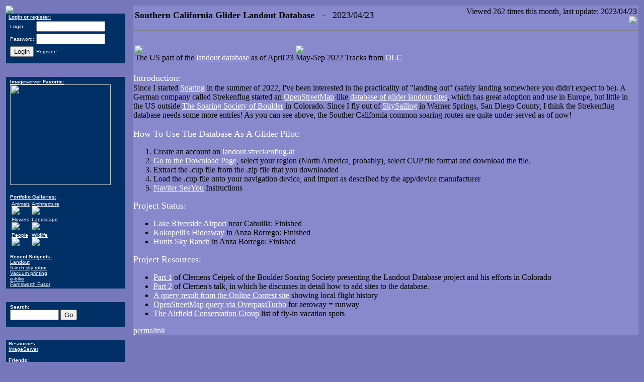

--- FILE ---
content_type: text/html; charset=UTF-8
request_url: http://erikburrows.com/index.php?node=Southern+California+Glider+Landout+Database
body_size: 35007
content:
<html>
<head>
  <link REL="shortcut icon" HREF="/favicon.ico" TYPE="image/x-icon">
  <link rel="alternate" type="application/rss+xml" title="ErikBurrows.com RSS" href="/rss.php">

  <title>Southern California Glider Landout Database - Erik Burrows.com</title>

  <META NAME="resource-type" CONTENT="document">
  <META NAME="generator" CONTENT="Written by hand in Emacs">
  <META NAME="author" CONTENT="Erik G. Burrows">
  <META NAME="title" content="Southern California Glider Landout Database - Erik Burrows.com" />

    <link rel="image_src" href="http://imageserver.erikburrows.com/images/400x/5132.JPEG" />
  
  <SCRIPT LANGUAGE="JavaScript">
  <!-- Begin
  function blank_window(new_file) {
    var URL = new_file;
      window.open(URL, '_blank', 'height=350,width=700,scrollbars,resizable');
  }
  // End -->
  </script>

  <script src='https://www.google.com/recaptcha/api.js'></script>

</head>

<body bgcolor=#7777BB LINK="#ffffff" ALINK="#ffffff" VLINK="#ffffff">
<table width="100%" border=0><tr>
<td width=250 valign=top>

<a href="/"><img border=0 src=/images/logo.gif></a><br>

<TABLE border=0 cellpadding=0 cellspacing=0 WIDTH="247">

<TR><TD background="/images/OTDLeft.gif">
<IMG SRC="/images/spacer.gif" WIDTH="1" HEIGHT="1" BORDER="0"></a>
</TD>

<TD bgcolor="#003066"><IMG SRC="/images/spacer.gif" WIDTH="5" HEIGHT="1" BORDER="0">
</TD>

<TD bgcolor="#003066">

<font face="Verdana, Arial, Helvetica" size="1" color=ffffff>
<IMG SRC="/images/spacer.gif" WIDTH="226" HEIGHT="1" BORDER="0"><BR>


<b><u>Login or register:</u></b>
<form method=post action=login.php>
<table>
<tr><td><font face='Verdana, Arial, Helvetica' size='1' color=ffffff>Login:</td><td><input type=text size=15 name=form_login></td></tr>
<tr><td><font face='Verdana, Arial, Helvetica' size='1' color=ffffff>Password:</td><td><input type=password size=15 name=form_password></td></tr>
<tr><td><input type=submit value='Login'></td><td><font face='Verdana, Arial, Helvetica' size='1' color=ffffff><a href=/register_form.php>Register!</a></td></tr>
</table>
</form>
  


    
</TD>

<TD background="/images/OTDRight.gif">
<IMG SRC="/images/spacer.gif" WIDTH="8" HEIGHT="1" BORDER="0"></TD>
</TR>

<TR>
  <TD colspan=5><IMG SRC="/images/OTDbottom.gif" WIDTH="247" HEIGHT="9" BORDER="0"></TD>
</TR>
</TABLE>


<br>


<TABLE border=0 cellpadding=0 cellspacing=0 WIDTH="247">
<TR><TD background="/images/OTDLeft.gif">
<IMG SRC="/images/spacer.gif" WIDTH="1" HEIGHT="1" BORDER="0"></a>
</TD>
<TD bgcolor="#003066"><IMG SRC="/images/spacer.gif" WIDTH="5" HEIGHT="1" BORDER="0">
</TD>
<TD bgcolor="#003066">
<font face="Verdana, Arial, Helvetica" size="1" color=ffffff>
<IMG SRC="/images/spacer.gif" WIDTH="226" HEIGHT="1" BORDER="0"><BR>
<table><tr><td>

<font face="Verdana, Arial, Helvetica" size="1" color=ffffff>
<a href="http://imageserver.erikburrows.com">
<b>Imageserver Favorite:</b></a></font><br>
<a href="http://imageserver.erikburrows.com/"><img width="200" border="0" src="http://imageserver.erikburrows.com/images/200x/4906.JPEG" /></a>
</a>
<br>

<br>

<font face="Verdana, Arial, Helvetica" size="1" color=ffffff>
<a href="http://imageserver.erikburrows.com">
<b>Portfolio Galleries:</b>
</a>
<br>
<table><tr><td valign=top><font face="Verdana, Arial, Helvetica" size="1" color=#ffffff><a href="http://imageserver.erikburrows.com/search.php?key=gallery&value=Animals">Animals<br><img border=0 src='http://imageserver.erikburrows.com/images/100x/4250.JPEG'></a></font></td>
<td valign=top><font face="Verdana, Arial, Helvetica" size="1" color=#ffffff><a href="http://imageserver.erikburrows.com/search.php?key=gallery&value=Architecture">Architecture<br><img border=0 src='http://imageserver.erikburrows.com/images/100x/1684.JPEG'></a></font></td>
</tr><tr>
<td valign=top><font face="Verdana, Arial, Helvetica" size="1" color=#ffffff><a href="http://imageserver.erikburrows.com/search.php?key=gallery&value=Flowers">Flowers<br><img border=0 src='http://imageserver.erikburrows.com/images/100x/2610.JPEG'></a></font></td>
<td valign=top><font face="Verdana, Arial, Helvetica" size="1" color=#ffffff><a href="http://imageserver.erikburrows.com/search.php?key=gallery&value=Landscape">Landscape<br><img border=0 src='http://imageserver.erikburrows.com/images/100x/1979.JPEG'></a></font></td>
</tr><tr>
<td valign=top><font face="Verdana, Arial, Helvetica" size="1" color=#ffffff><a href="http://imageserver.erikburrows.com/search.php?key=gallery&value=People">People<br><img border=0 src='http://imageserver.erikburrows.com/images/100x/2756.JPEG'></a></font></td>
<td valign=top><font face="Verdana, Arial, Helvetica" size="1" color=#ffffff><a href="http://imageserver.erikburrows.com/search.php?key=gallery&value=Wildlife">Wildlife<br><img border=0 src='http://imageserver.erikburrows.com/images/100x/4607.JPEG'></a></font></td>
</tr><tr>
</tr></table>

<br>

<font face="Verdana, Arial, Helvetica" size="1" color=ffffff>
<a href="http://imageserver.erikburrows.com">
<b>Recent Subjects:</b>
</a>
<br>

<a href="http://imageserver.erikburrows.com/search.php?basic_text=Landout">Landout</a><br><a href="http://imageserver.erikburrows.com/search.php?basic_text=5-inch+sky+robot">5-inch sky robot</a><br><a href="http://imageserver.erikburrows.com/search.php?basic_text=Vacuum+printing">Vacuum printing</a><br><a href="http://imageserver.erikburrows.com/search.php?basic_text=e-bike">e-bike</a><br><a href="http://imageserver.erikburrows.com/search.php?basic_text=Farnsworth+Fusor">Farnsworth Fusor</a><br>

</font>
</td></tr></table>
</form>
</TD>
<TD background="/images/OTDRight.gif">
<IMG SRC="/images/spacer.gif" WIDTH="8" HEIGHT="1" BORDER="0"></TD>
</TR>
<TR>
  <TD colspan=5><IMG SRC="/images/OTDbottom.gif" WIDTH="247" HEIGHT="9" BORDER="0"></TD>
</TR>
</TABLE>
<br>



<TABLE border=0 cellpadding=0 cellspacing=0 WIDTH="247">
<TR><TD background="/images/OTDLeft.gif">
<IMG SRC="/images/spacer.gif" WIDTH="1" HEIGHT="1" BORDER="0"></a>
</TD>
<TD bgcolor="#003066"><IMG SRC="/images/spacer.gif" WIDTH="5" HEIGHT="1" BORDER="0">
</TD>
<TD bgcolor="#003066">
<font face="Verdana, Arial, Helvetica" size="1" color=ffffff>
<IMG SRC="/images/spacer.gif" WIDTH="226" HEIGHT="1" BORDER="0"><BR>

<table><tr><td>
<font face="Verdana, Arial, Helvetica" size="1" color=ffffff>
<form method=post action=search.php>
<b>Search:</b><br>
<input type=text size=10 name=searchstring>
<input type=submit value="Go">
</td></tr></table>
</form>

</TD>
<TD background="/images/OTDRight.gif">
<IMG SRC="/images/spacer.gif" WIDTH="8" HEIGHT="1" BORDER="0"></TD>
</TR>
<TR>
  <TD colspan=5><IMG SRC="/images/OTDbottom.gif" WIDTH="247" HEIGHT="9" BORDER="0"></TD>
</TR>
</TABLE>


<br>


<TABLE border=0 cellpadding=0 cellspacing=0 WIDTH="247">

<TR><TD background="/images/OTDLeft.gif">
<IMG SRC="/images/spacer.gif" WIDTH="1" HEIGHT="1" BORDER="0"></a>
</TD>

<TD bgcolor="#003066"><IMG SRC="/images/spacer.gif" WIDTH="5" HEIGHT="1" BORDER="0">
</TD>

<TD bgcolor="#003066">

<font face="Verdana, Arial, Helvetica" size="1" color=ffffff>
<IMG SRC="/images/spacer.gif" WIDTH="226" HEIGHT="1" BORDER="0"><BR>

<b><u>Resources:</u></b><br>

<a target=_top href="http://imageserver.erikburrows.com">
ImageServer
</a><br>

<br>

<b><u>Friends:</u></b><br>

<a target=_top href="http://www.jonsullivan.com">
Jon Sullivan
</a><br>

<a target=_top href="http://www.nf6x.net/">
Mark Blair
</a><br>

</TD>

<TD background="/images/OTDRight.gif">
<IMG SRC="/images/spacer.gif" WIDTH="8" HEIGHT="1" BORDER="0"></TD>
</TR>

<TR>
  <TD colspan=5><IMG SRC="/images/OTDbottom.gif" WIDTH="247" HEIGHT="9" BORDER="0"></TD>
</TR>
</TABLE>


<br>

<TABLE border=0 cellpadding=0 cellspacing=0 WIDTH="247">

<TR><TD background="/images/OTDLeft.gif">
<IMG SRC="/images/spacer.gif" WIDTH="1" HEIGHT="1" BORDER="0"></a>
</TD>

<TD bgcolor="#003066"><IMG SRC="/images/spacer.gif" WIDTH="5" HEIGHT="1" BORDER="0">
</TD>

<TD bgcolor="#003066">

<font face="Verdana, Arial, Helvetica" size="1" color=ffffff>
<IMG SRC="/images/spacer.gif" WIDTH="226" HEIGHT="1" BORDER="0"><BR>

<b><u>New Articles:</u></b><br><br>
 <a href=index.php?node=Southern+California+Glider+Landout+Database>Southern California Glider Landout Database</a><br><a href=index.php?node=Soaring>Soaring</a><br><a href=index.php?node=5-Inch+Sky+Robot>5-Inch Sky Robot</a><br><a href=index.php?node=FDM+in+Vacuum>FDM in Vacuum</a><br><a href=index.php?node=Gin>Gin</a><br><a href=index.php?node=Books>Books</a><br><a href=index.php?node=Hacktastic+e-bike>Hacktastic e-bike</a><br><a href=index.php?node=Farnsworth+Fusor>Farnsworth Fusor</a><br><a href=index.php?node=Land+Anchor>Land Anchor</a><br><a href=index.php?node=Turchickentato>Turchickentato</a><br><a href=index.php?node=Bowmaking>Bowmaking</a><br><a href=index.php?node=Custom+Discovery+Roof+Rack>Custom Discovery Roof Rack</a><br><a href=index.php?node=August%2C+2012+-+Sierra+Backpacking>August, 2012 - Sierra Backpacking</a><br><a href=index.php?node=July+22nd%2C+2012+-+Hiking+in+Santa+Barbara>July 22nd, 2012 - Hiking in Santa Barbara</a><br><a href=index.php?node=July+15th%2C+2012+-+Valley+of+Fire>July 15th, 2012 - Valley of Fire</a><br><a href=index.php?node=May+5th%2C+2012+-+Afton+Canyon>May 5th, 2012 - Afton Canyon</a><br><a href=index.php?node=April+28th%2C+2012+-+Devils+Playground>April 28th, 2012 - Devils Playground</a><br><a href=index.php?node=Alpine+Tripod>Alpine Tripod</a><br><a href=index.php?node=Convict+Creek+Trail>Convict Creek Trail</a><br><a href=index.php?node=January+2012+-+Mustangs>January 2012 - Mustangs</a><br><a href=index.php?node=January+3rd%2C+2012+-+Heart+Lake>January 3rd, 2012 - Heart Lake</a><br><a href=index.php?node=August+7th%2C+2011+-+Kelso+Dunes>August 7th, 2011 - Kelso Dunes</a><br><a href=index.php?node=August+5th%2C+2011+-+Lundy+Canyon+Hike>August 5th, 2011 - Lundy Canyon Hike</a><br><a href=index.php?node=August+2011%2C+Mammoth+Archery>August 2011, Mammoth Archery</a><br><a href=index.php?node=Birds+in+the+garden>Birds in the garden</a><br><a href=index.php?node=June+4th%2C+2011+-+San+Gorgonio>June 4th, 2011 - San Gorgonio</a><br><a href=index.php?node=May+29th%2C+2011+-+Sequoia+National+Forest>May 29th, 2011 - Sequoia National Forest</a><br><a href=index.php?node=April+23rd%2C+2011+-+Living+Desert>April 23rd, 2011 - Living Desert</a><br><a href=index.php?node=April+2nd%2C+2011+-+Death+Valley>April 2nd, 2011 - Death Valley</a><br><a href=index.php?node=March+8th%2C+2011+-+Mountain+Palm+Springs>March 8th, 2011 - Mountain Palm Springs</a><br><a href=index.php?node=February+13th%2C+2011+-+Iron+Smelt>February 13th, 2011 - Iron Smelt</a><br><a href=index.php?node=Blacksmithing>Blacksmithing</a><br><a href=index.php?node=November+13th%2C+2010+-+Mojave>November 13th, 2010 - Mojave</a><br><a href=index.php?node=October%2C+2010+-+Mammoth>October, 2010 - Mammoth</a><br><a href=index.php?node=Android>Android</a><br><a href=index.php?node=September%2C+2010+-+Mammoth>September, 2010 - Mammoth</a><br><a href=index.php?node=September%2C+2010+-+Duck+Lake+Trail+Backpacking>September, 2010 - Duck Lake Trail Backpacking</a><br><a href=index.php?node=Red>Red</a><br><a href=index.php?node=Iron+bloom+forging>Iron bloom forging</a><br><a href=index.php?node=August+28th%2C+2010+-+Mt.+San+Jacinto>August 28th, 2010 - Mt. San Jacinto</a><br><a href=index.php?node=OSM+Import%3A+US+Designated+Wilderness>OSM Import: US Designated Wilderness</a><br><a href=index.php?node=July+25th%2C+2010+-+Mojave+Mustangs>July 25th, 2010 - Mojave Mustangs</a><br><a href=index.php?node=July+17th%2C+2010+-+Mojave+Exploration>July 17th, 2010 - Mojave Exploration</a><br><a href=index.php?node=Bloomery+furnace+iron+smelting>Bloomery furnace iron smelting</a><br><a href=index.php?node=Open+Street+Map%3A+Mojave+Project>Open Street Map: Mojave Project</a><br><a href=index.php?node=June+13th%2C+2010+-+Mojave>June 13th, 2010 - Mojave</a><br><a href=index.php?node=June+6th%2C+2010+-+El+Cajon+Trails>June 6th, 2010 - El Cajon Trails</a><br><a href=index.php?node=Wolf+Mountain+Sanctuary>Wolf Mountain Sanctuary</a><br><a href=index.php?node=Carrizo+Gorge>Carrizo Gorge</a><br><a href=index.php?node=March+28th%2C+2010+-+Salton+Sea>March 28th, 2010 - Salton Sea</a><br><a href=index.php?node=March+21st%2C+2010+-+South+Main+Divide>March 21st, 2010 - South Main Divide</a><br><a href=index.php?node=March+13th%2C+2010+-+Anza+Borrego+Wildflowers>March 13th, 2010 - Anza Borrego Wildflowers</a><br><a href=index.php?node=March+7th%2C+2010+-+CSULB+Japanese+Garden>March 7th, 2010 - CSULB Japanese Garden</a><br><a href=index.php?node=February+2010+-+Mammoth>February 2010 - Mammoth</a><br><a href=index.php?node=GeoRSS>GeoRSS</a><br><a href=index.php?node=AISlib>AISlib</a><br><a href=index.php?node=OpenStreetMap>OpenStreetMap</a><br><a href=index.php?node=Dakota+and+Asha+Celebrate+Christmas%2C+2009>Dakota and Asha Celebrate Christmas, 2009</a><br><a href=index.php?node=November+21st%2C+2009+-+Mojave+Road>November 21st, 2009 - Mojave Road</a><br><a href=index.php?node=November+14th%2C+2009+-+Anza+Borrego>November 14th, 2009 - Anza Borrego</a><br><a href=index.php?node=Exploring+The+East+Mojave%3A+The+Afton+Canyon+Area>Exploring The East Mojave: The Afton Canyon Area</a><br><a href=index.php?node=Broken+flex+plate>Broken flex plate</a><br><a href=index.php?node=Remote+Image+Serving>Remote Image Serving</a><br><a href=index.php?node=Astro%2Fnight+photography+in+Inyo+National+Forest>Astro/night photography in Inyo National Forest</a><br><a href=index.php?node=Wild+Mustang+Sightings>Wild Mustang Sightings</a><br><a href=index.php?node=RSS>RSS</a><br><a href=index.php?node=September+26th%2C+2009+-+Night+Photography+In+Frazier+Park>September 26th, 2009 - Night Photography In Frazier Park</a><br><a href=index.php?node=Whiskey>Whiskey</a><br><a href=index.php?node=Brandy>Brandy</a><br><a href=index.php?node=August+15th%2C+2009+-+Catalina+dive+trip>August 15th, 2009 - Catalina dive trip</a><br><a href=index.php?node=Astrophotography>Astrophotography</a><br><a href=index.php?node=Sensornet>Sensornet</a><br><a href=index.php?node=January+24th%2C+2009+-+Mojave+Exploration>January 24th, 2009 - Mojave Exploration</a><br><a href=index.php?node=July+2008+Mammoth+Vacation>July 2008 Mammoth Vacation</a><br><a href=index.php?node=AIS>AIS</a><br><a href=index.php?node=President+Barack+Obama%21>President Barack Obama!</a><br><a href=index.php?node=Rachel+Maddow>Rachel Maddow</a><br><a href=index.php?node=Big+Geek>Big Geek</a><br><a href=index.php?node=Barack+Obama>Barack Obama</a><br><a href=index.php?node=April+12th%2C+2008+-+Wildflowers+and+Landmarks>April 12th, 2008 - Wildflowers and Landmarks</a><br><a href=index.php?node=My+Grandfather%27s+Alfa+Romeo+Spider>My Grandfather's Alfa Romeo Spider</a><br><a href=index.php?node=March+8th%2C+2008+-+Carrizo+Plain>March 8th, 2008 - Carrizo Plain</a><br><a href=index.php?node=Bridge+To+Nowhere>Bridge To Nowhere</a><br><a href=index.php?node=High+Availability>High Availability</a><br><a href=index.php?node=October+20th%2C+2007+-+Big+Bear+Camping>October 20th, 2007 - Big Bear Camping</a><br><a href=index.php?node=October+22nd%2C+2007+-+Fire>October 22nd, 2007 - Fire</a><br><a href=index.php?node=Scottish+Highlands%2C+Aug+7th%2C+2006>Scottish Highlands, Aug 7th, 2006</a><br><a href=index.php?node=Scottish+Highlands%2C+Aug+6th%2C+2006>Scottish Highlands, Aug 6th, 2006</a><br><a href=index.php?node=August+5th%2C+2007+-+Duck+Lake+Trail>August 5th, 2007 - Duck Lake Trail</a><br><a href=index.php?node=May+26th%2C+2007+-+Kelso+Dunes>May 26th, 2007 - Kelso Dunes</a><br><a href=index.php?node=Culloden+Battlefield%2C+Aug+5th%2C+2006>Culloden Battlefield, Aug 5th, 2006</a><br><a href=index.php?node=May+20th%2C+2006+-+Irwindale+Renaissance+Faire>May 20th, 2006 - Irwindale Renaissance Faire</a><br><a href=index.php?node=Edinburgh%2C+Aug+4th%2C+2006>Edinburgh, Aug 4th, 2006</a><br><a href=index.php?node=The+Clifs+of+Moher%2C+Aug+3rd%2C+2006>The Clifs of Moher, Aug 3rd, 2006</a><br><a href=index.php?node=The+Burren%2C+Aug+2nd%2C+2006>The Burren, Aug 2nd, 2006</a><br><a href=index.php?node=Bunratty+Castle%2C+Aug+1st%2C+2006>Bunratty Castle, Aug 1st, 2006</a><br><a href=index.php?node=May+5th%2C+2007+-+Mojave>May 5th, 2007 - Mojave</a><br><a href=index.php?node=Truck+Audio%2FData+Network>Truck Audio/Data Network</a><br><a href=index.php?node=2007+-+Master+Bath+Remodel>2007 - Master Bath Remodel</a><br><a href=index.php?node=Centrum%3A+Exit>Centrum: Exit</a><br><a href=index.php?node=The+Ring+of+Kerry%2C+Jul+31st%2C+2006>The Ring of Kerry, Jul 31st, 2006</a><br><a href=index.php?node=Nikon+D200>Nikon D200</a><br><a href=index.php?node=Victory+in+2006%21>Victory in 2006!</a><br><a href=index.php?node=Blarney+and+Killarney%2C+Jul+30th%2C+2006>Blarney and Killarney, Jul 30th, 2006</a><br><a href=index.php?node=Dublin+and+Cork%2C+Jul+29th%2C+2006>Dublin and Cork, Jul 29th, 2006</a><br><a href=index.php?node=Dublin%2C+Jul+27th+%26+28th%2C+2006>Dublin, Jul 27th & 28th, 2006</a><br><a href=index.php?node=Married%21>Married!</a><br><a href=index.php?node=What+Can+I+Do%3F>What Can I Do?</a><br><a href=index.php?node=April+30th%2C+2006+-+Anza+Borrego>April 30th, 2006 - Anza Borrego</a><br><a href=index.php?node=New+desktop%3A+Intel+805+D>New desktop: Intel 805 D</a><br><a href=index.php?node=Macro+Photography>Macro Photography</a><br><a href=index.php?node=Jan+7th+and+14th%2C+2006+-+Hiking>Jan 7th and 14th, 2006 - Hiking</a><br><a href=index.php?node=Whiting+Ranch+Hiking>Whiting Ranch Hiking</a><br><a href=index.php?node=Engaged%21>Engaged!</a><br><a href=index.php?node=Digital+Photography+with+Linux>Digital Photography with Linux</a><br><a href=index.php?node=September+5th%2C+2005+-+Living+Desert>September 5th, 2005 - Living Desert</a><br><a href=index.php?node=August+19th%2C+2005+-+Mammoth>August 19th, 2005 - Mammoth</a><br><a href=index.php?node=Hiking+and+Photography>Hiking and Photography</a><br><a href=index.php?node=July+30th%2C+2005+-+Tucker+Wildlife+Sanctuary>July 30th, 2005 - Tucker Wildlife Sanctuary</a><br><a href=index.php?node=Nikon+D70>Nikon D70</a><br><a href=index.php?node=Death%2C+Fright+and+Photography>Death, Fright and Photography</a><br><a href=index.php?node=Mmmmmm+Eggs>Mmmmmm Eggs</a><br><a href=index.php?node=MythTV>MythTV</a><br><a href=index.php?node=Inova+T4>Inova T4</a><br><a href=index.php?node=May+14th%2C+2005+-+Red+Rock>May 14th, 2005 - Red Rock</a><br><a href=index.php?node=April+2nd%2C+2005+-+Death+Valley>April 2nd, 2005 - Death Valley</a><br><a href=index.php?node=Count+Every+Vote+Act+of+2005>Count Every Vote Act of 2005</a><br><a href=index.php?node=Image+Archiving>Image Archiving</a><br><a href=index.php?node=Linear+Logic+ScanGuage>Linear Logic ScanGuage</a><br><a href=index.php?node=Gentoo+Linux>Gentoo Linux</a><br><a href=index.php?node=November+6%2C+2004+-+Mojave>November 6, 2004 - Mojave</a><br><a href=index.php?node=Super+Tuesday%2C+2004>Super Tuesday, 2004</a><br><a href=index.php?node=John+Kerry>John Kerry</a><br><a href=index.php?node=Kayaking>Kayaking</a><br><a href=index.php?node=Irish+Stew>Irish Stew</a><br><a href=index.php?node=ImageServer>ImageServer</a><br><a href=index.php?node=Ireland%2C+2004>Ireland, 2004</a><br><a href=index.php?node=Canon+A80+Camera>Canon A80 Camera</a><br><a href=index.php?node=Jul+25%2C+2004+-+Death+Valley>Jul 25, 2004 - Death Valley</a><br><a href=index.php?node=Chronic+Hiccups>Chronic Hiccups</a><br><a href=index.php?node=May+4th%2C+2004>May 4th, 2004</a><br><a href=index.php?node=Landscaping+-+My+Front+Slope>Landscaping - My Front Slope</a><br><a href=index.php?node=Stump+Pullin%27+Yeeee+Haw%21>Stump Pullin' Yeeee Haw!</a><br><a href=index.php?node=Feb+22nd%2C+2004>Feb 22nd, 2004</a><br><a href=index.php?node=Feb+16th%2C+2004>Feb 16th, 2004</a><br><a href=index.php?node=PostgreSQL+Logfile+Analysis>PostgreSQL Logfile Analysis</a><br><a href=index.php?node=Spam>Spam</a><br><a href=index.php?node=Mountains%3F+Desert%3F+Jan+30th%2C+2004>Mountains? Desert? Jan 30th, 2004</a><br><a href=index.php?node=Jan+28th%2C+2004>Jan 28th, 2004</a><br><a href=index.php?node=Encryption>Encryption</a><br><a href=index.php?node=Ceiling+Cargo+Basket>Ceiling Cargo Basket</a><br><a href=index.php?node=Front+Bumper+Version+2>Front Bumper Version 2</a><br><a href=index.php?node=Asha>Asha</a><br><a href=index.php?node=Exide+Orbitals>Exide Orbitals</a><br><a href=index.php?node=Land+Rover+Valve+Jobs>Land Rover Valve Jobs</a><br><a href=index.php?node=Spirits>Spirits</a><br><a href=index.php?node=The+Matrix%3A+Revolutions>The Matrix: Revolutions</a><br><a href=index.php?node=Halloween+2003>Halloween 2003</a><br><a href=index.php?node=Greg+Davis+CDL+Linkage>Greg Davis CDL Linkage</a><br><a href=index.php?node=Ouzo>Ouzo</a><br><a href=index.php?node=Democracy>Democracy</a><br><a href=index.php?node=Mom%27s+Turkey+Gravy>Mom's Turkey Gravy</a><br><a href=index.php?node=Grandma%27s+Guacamole>Grandma's Guacamole</a><br><a href=index.php?node=Top+Nodes>Top Nodes</a><br><a href=index.php?node=Julian+Pie+Company>Julian Pie Company</a><br><a href=index.php?node=DeCSS>DeCSS</a><br><a href=index.php?node=The+KB1DIG+2-meter+Halo+Antenna>The KB1DIG 2-meter Halo Antenna</a><br><a href=index.php?node=Incomming+searches>Incomming searches</a><br><a href=index.php?node=Gardening+is+hard%21>Gardening is hard!</a><br><a href=index.php?node=Aug+13th%2C+2003>Aug 13th, 2003</a><br><a href=index.php?node=SQL++and+Perl>SQL  and Perl</a><br><a href=index.php?node=Cancun+2003>Cancun 2003</a><br><a href=index.php?node=Jul+9th%2C+2003>Jul 9th, 2003</a><br><a href=index.php?node=Aprs+intelegence>Aprs intelegence</a><br><a href=index.php?node=Jun+17th%2C+2003>Jun 17th, 2003</a><br><a href=index.php?node=Some+People%27s+Comments>Some People's Comments</a><br><a href=index.php?node=Dakota+is+a+silly+dog>Dakota is a silly dog</a><br><a href=index.php?node=The+Matrix%3A+Reloaded>The Matrix: Reloaded</a><br><a href=index.php?node=Chris%27+Stage+Bottle+Harness>Chris' Stage Bottle Harness</a><br><a href=index.php?node=April+23rd%2C+2003>April 23rd, 2003</a><br><a href=index.php?node=Cracked+Radiator%21>Cracked Radiator!</a><br><a href=index.php?node=Black+Wednesday>Black Wednesday</a><br><a href=index.php?node=DVD+Burning+Under+Linux>DVD Burning Under Linux</a><br><a href=index.php?node=My+Satellite+Phone>My Satellite Phone</a><br><a href=index.php?node=Wind%21>Wind!</a><br><a href=index.php?node=My+Near-Death+Experience>My Near-Death Experience</a><br><a href=index.php?node=Laser+Cannon+Revival>Laser Cannon Revival</a><br><a href=index.php?node=Front+Bumper%2C+Version+2>Front Bumper, Version 2</a><br><a href=index.php?node=SpamAssassin>SpamAssassin</a><br><a href=index.php?node=The+Critters>The Critters</a><br><a href=index.php?node=Dakota>Dakota</a><br><a href=index.php?node=Milton>Milton</a><br><a href=index.php?node=KPC+3+Plus+and+HTX-252>KPC 3 Plus and HTX-252</a><br><a href=index.php?node=My+House>My House</a><br><a href=index.php?node=Moving%2C+moving+moving...>Moving, moving moving...</a><br><a href=index.php?node=Mobile+1>Mobile 1</a><br><a href=index.php?node=Portola+Hills>Portola Hills</a><br><a href=index.php?node=New+new+house>New new house</a><br><a href=index.php?node=Suse+Linux>Suse Linux</a><br><a href=index.php?node=Database+images>Database images</a><br><a href=index.php?node=In+Truck+Dr.+Pepper>In Truck Dr. Pepper</a><br><a href=index.php?node=My+Favorite+Toilet>My Favorite Toilet</a><br><a href=index.php?node=Kelso+Dunes>Kelso Dunes</a><br><a href=index.php?node=Desert+Trips>Desert Trips</a><br><a href=index.php?node=Ifulmuh>Ifulmuh</a><br><a href=index.php?node=Late+Thoughts%3A+Dr.+Pepper+Cooler>Late Thoughts: Dr. Pepper Cooler</a><br><a href=index.php?node=265%2F75-R16+Tires+on+a+DII>265/75-R16 Tires on a DII</a><br><a href=index.php?node=Linux>Linux</a><br><a href=index.php?node=George+W.+Bush>George W. Bush</a><br><a href=index.php?node=Rants>Rants</a><br><a href=index.php?node=Driving>Driving</a><br><a href=index.php?node=Reservations>Reservations</a><br><a href=index.php?node=Horses+Sep+14+2002>Horses Sep 14 2002</a><br><a href=index.php?node=Obsession>Obsession</a><br><a href=index.php?node=August+17th+Yukon+Dives>August 17th Yukon Dives</a><br><a href=index.php?node=Less+notifications>Less notifications</a><br><a href=index.php?node=My+Custom+Front+Bumper>My Custom Front Bumper</a><br><a href=index.php?node=Bracketless%2C+Renamable+Links>Bracketless, Renamable Links</a><br><a href=index.php?node=Discreet+Winch>Discreet Winch</a><br><a href=index.php?node=Welding>Welding</a><br><a href=index.php?node=Jul+28+2002+Day+Trip>Jul 28 2002 Day Trip</a><br><a href=index.php?node=My+Firewall>My Firewall</a><br><a href=index.php?node=Jedi+Group%2C+my+T1+and+money>Jedi Group, my T1 and money</a><br><a href=index.php?node=A+Bumperless+Discovery%21>A Bumperless Discovery!</a><br><a href=index.php?node=My+Custom+Rear+Bumper>My Custom Rear Bumper</a><br><a href=index.php?node=Vanessa%27s+24th+Birthday>Vanessa's 24th Birthday</a><br><a href=index.php?node=Jun+30th+Dive+to+Long+Beach+Canyon>Jun 30th Dive to Long Beach Canyon</a><br><a href=index.php?node=PHP%2FPostgreSQL+String+Quoting>PHP/PostgreSQL String Quoting</a><br><a href=index.php?node=Tonsillectomy%2C+Uvulaectomy+and+Turbinite+Reduction>Tonsillectomy, Uvulaectomy and Turbinite Reduction</a><br><a href=index.php?node=Searching+functionality>Searching functionality</a><br><a href=index.php?node=240+Watt+CO2+Laser+Cannon>240 Watt CO2 Laser Cannon</a><br><a href=index.php?node=My+Workspace>My Workspace</a><br><a href=index.php?node=Dr.+Pepper>Dr. Pepper</a><br><a href=index.php?node=The+Tulsa+Rib+Company>The Tulsa Rib Company</a><br><a href=index.php?node=The+quality+of+hard+disks+these+days>The quality of hard disks these days</a><br><a href=index.php?node=Email+notification+of+articles>Email notification of articles</a><br><a href=index.php?node=Email+notification+of+comments>Email notification of comments</a><br><a href=index.php?node=erikburrows.com+source+code>erikburrows.com source code</a><br><a href=index.php?node=User+Bios>User Bios</a><br><a href=index.php?node=User+Preferences>User Preferences</a><br><a href=index.php?node=Login+feature>Login feature</a><br><a href=index.php?node=Renisance+Faire+Jun+9%2C+2002>Renisance Faire Jun 9, 2002</a><br><a href=index.php?node=Computers+hate+me%2C+and+it+is+mutual.>Computers hate me, and it is mutual.</a><br><a href=index.php?node=Star+Wars+Sucks%21>Star Wars Sucks!</a><br><a href=index.php?node=Horses%2C+Jun+1%2C+2002>Horses, Jun 1, 2002</a><br><a href=index.php?node=Land+Rover+Mileage>Land Rover Mileage</a><br><a href=index.php?node=Insomnia%2C+Robin+goes+evil.>Insomnia, Robin goes evil.</a><br><a href=index.php?node=100+Watt+Diode+Laser+Test+Firing+1>100 Watt Diode Laser Test Firing 1</a><br><a href=index.php?node=Amateur+Radio>Amateur Radio</a><br><a href=index.php?node=The+Matrix>The Matrix</a><br><a href=index.php?node=2001%3A+A+Space+Odyssey>2001: A Space Odyssey</a><br><a href=index.php?node=TDI+Deco+Class>TDI Deco Class</a><br><a href=index.php?node=Horses%2C+Apr+30%2C+2002>Horses, Apr 30, 2002</a><br><a href=index.php?node=APRS>APRS</a><br><a href=index.php?node=Movies>Movies</a><br><a href=index.php?node=Blackbird>Blackbird</a><br><a href=index.php?node=My+Truck+Batteries>My Truck Batteries</a><br><a href=index.php?node=My+Truck>My Truck</a><br><a href=index.php?node=Vasquez+Rocks>Vasquez Rocks</a><br><a href=index.php?node=The+Zope+Bible>The Zope Bible</a><br><a href=index.php?node=PSK31>PSK31</a><br><a href=index.php?node=Mojave+Apr-12-2002>Mojave Apr-12-2002</a><br><a href=index.php?node=100+Watt+Diode+Laser>100 Watt Diode Laser</a><br><a href=index.php?node=The+New+www.erikburrows.com>The New www.erikburrows.com</a><br><a href=index.php?node=Hunter+the+Kitty>Hunter the Kitty</a><br><a href=index.php?node=Horses>Horses</a><br><a href=index.php?node=Geeks>Geeks</a><br><a href=index.php?node=Yukon+May-13-2001>Yukon May-13-2001</a><br><a href=index.php?node=Computers>Computers</a><br><a href=index.php?node=Matts+Desert+Pics>Matts Desert Pics</a><br><a href=index.php?node=Mojave+Feb-10-2001>Mojave Feb-10-2001</a><br><a href=index.php?node=Mojave+Apr-01-2001>Mojave Apr-01-2001</a><br><a href=index.php?node=Programming+Languages>Programming Languages</a><br><a href=index.php?node=Ironage+Jul-4-2001>Ironage Jul-4-2001</a><br><a href=index.php?node=Mojave+Jan-27-2001>Mojave Jan-27-2001</a><br><a href=index.php?node=Ironage+Feb-03-2001>Ironage Feb-03-2001</a><br><a href=index.php?node=Mojave+Jun-09-2001>Mojave Jun-09-2001</a><br><a href=index.php?node=SCUBA>SCUBA</a><br><a href=index.php?node=Jedi+Group>Jedi Group</a><br>

    
</TD>

<TD background="/images/OTDRight.gif">
<IMG SRC="/images/spacer.gif" WIDTH="8" HEIGHT="1" BORDER="0"></TD>
</TR>

<TR>
  <TD colspan=5><IMG SRC="/images/OTDbottom.gif" WIDTH="247" HEIGHT="9" BORDER="0"></TD>
</TR>
</TABLE>

</td>
<td valign=top>
<table border=0 border=0 cellpadding=0 cellspacing=0 bgcolor=#8888CC><tr><td><table width=100%><tr><td><font size=4><b>Southern California Glider Landout Database</b> &nbsp; - &nbsp 2023/04/23<font></td><td align=right>Viewed 262 times this month, last update: 2023/04/23<br><a href="http://www.erikburrows.com/georss-node.php?node_id=350"><img border=0 src=/images/georss_logo-tiny.png /></a></td></tr></table><hr noshade><br>
</td></tr><tr><td><table><tr>
<td>
<a target=TOP href='http://imageserver.erikburrows.com/view_image.php?image_id=5132&sessionid=11350508'><img src=http://imageserver.erikburrows.com/images/400x/5132.JPEG></a>
<br>
The US part of the <a href="https://landout.streckenflug.at//index.php?inc=map#4/41.38/-103.91/ABCDULfos/Sat">landout database</a> as of April'23
</td>
<td>
<a target=TOP href='http://imageserver.erikburrows.com/view_image.php?image_id=5128&sessionid=11350508'><img src=http://imageserver.erikburrows.com/images/400x/5128.JPEG></a>
<br>
May-Sep 2022 Tracks from <a href="https://www.onlinecontest.org/olc-3.0/gliding/finder.html?st=olc&c=US&sc=11&sr=US%3A12&cc=&aa=&pi=&ap=&sdt=2022-05-01&edt=2022-09-30&sedte=&sedts=&mp=#map=32.5747%2C-117.0676%2C33.7941%2C-115.8700">OLC</a>
</td>
</tr></table>
<br>

<font size=4 color="white">Introduction:</font><br>

Since I started <a href=index.php?node=Soaring>Soaring</a> in the summer of 2022, I've been interested in the practicality of "landing out" (safely landing somewhere you didn't expect to be). A German company called Strekenflug started an <a href=index.php?node=OpenStreetMap>OpenStreetMap</a>-like <a href="https://landout.streckenflug.at//index.php?inc=map#6/43.668/8.500/ABCDULfos/Sat">database of glider landout sites</a>, which has great adoption and use in Europe, but little in the US outside <a href="http://www.soarboulder.org/">The Soaring Society of Boulder</a> in Colorado. Since I fly out of <a href="http://www.skysailing.com">SkySailing</a> in Warner Springs, San Diego County, I think the Strekenflug database needs some more entries! As you can see above, the Souther California common soaring routes are quite under-served as of now!<br>
<br>

<font size=4 color="white">How To Use The Database As A Glider Pilot:</font><br>
<ol>
<li>Create an account on <a href="https://landout.streckenflug.at/index.php?inc=login">landout.streckenflug.at</li>
<li>Go to the <a href="https://landout.streckenflug.at//index.php?inc=cup">Download Page</a>, select your region (North America, probably), select CUP file format and download the file.
<li>Extract the .cup file from the .zip file that you downloaded</li>
<li>Load the .cup file onto your navigation device, and import as described by the app/device manufacturer</li>
<li><a href="https://kb.naviter.com/en/kb/add-waypoints/">Naviter SeeYou</a> Instructions</li>
</ol>

<font size=4 color="white">Project Status:</font><br>
<ul>
<li><a href="https://landout.streckenflug.at//index.php?inc=map#14/33.5217/-116.7963/ABCDULfos/Sat">Lake Riverside Airport</a> near Cahuilla: Finished</li>
<li><a href="https://landout.streckenflug.at//index.php?inc=map#14/33.0864/-116.4609/ABCDULfos/Sat">Kokopelli's Hideaway</a> in Anza Borrego: Finished</li>
<li><a href="https://landout.streckenflug.at//index.php?inc=map#14/33.0816/-116.4404/ABCDULfos/Sat">Hunts Sky Ranch</a> in Anza Borrego: Finished</li>
</ul>


<font size=4 color="white">Project Resources:</font><br>
<ul>
<li><a href="https://www.youtube.com/watch?v=hLk2V4uBz58">Part 1</a> of Clemens Ceipek of the Boulder Soaring Society presenting the Landout Database project and his efforts in Colorado</li>
<li><a href="https://www.youtube.com/watch?v=9RWp3Ikj6xA">Part 2</a> of Clemen's talk, in which he discusses in detail how to add sites to the database.</li>

<li><a href="https://www.onlinecontest.org/olc-3.0/gliding/finder.html?st=olc&c=US&sc=11&sr=US%3A12&cc=&aa=&pi=&ap=&sdt=2022-05-01&edt=2022-09-30&sedte=&sedts=&mp=#map=32.5747%2C-117.0676%2C33.7941%2C-115.8700">A query result from the Online Contest site</a> showing local flight history</li>

<li><a href=https://overpass-turbo.eu/map.html?Q=%2F*%0AThis%20has%20been%20generated%20by%20the%20overpass-turbo%20wizard.%0AThe%20original%20search%20was%3A%0A%E2%80%9Caeroway%3Drunway%E2%80%9D%0A*%2F%0A%5Bout%3Ajson%5D%5Btimeout%3A25%5D%3B%0A%2F%2F%20gather%20results%0A(%0A%20%20%2F%2F%20query%20part%20for%3A%20%E2%80%9Caeroway%3Drunway%E2%80%9D%0A%20%20node%5B%22aeroway%22%3D%22runway%22%5D(32.1407343780354%2C-118.49029541015625%2C34.768691457552706%2C-114.60662841796875)%3B%0A%20%20way%5B%22aeroway%22%3D%22runway%22%5D(32.1407343780354%2C-118.49029541015625%2C34.768691457552706%2C-114.60662841796875)%3B%0A%20%20relation%5B%22aeroway%22%3D%22runway%22%5D(32.1407343780354%2C-118.49029541015625%2C34.768691457552706%2C-114.60662841796875)%3B%0A)%3B%0A%2F%2F%20print%20results%0Aout%20body%3B%0A%3E%3B%0Aout%20skel%20qt%3B">OpenStreetMap query via OverpassTurbo</a> for aeroway = runway</li>

<li><a href="http://www.airfieldconservationgroup.org/fly-in-vacation-rentals.html">The Airfield Conservation Group</a> list of fly-in vacation spots</a>
</ul>
</td></tr><tr><td>
<a href=index.php?node_id=350>permalink</a><br>
</td></tr></table>
<br>
     </td>
  </tr>
</table>

<center>
<a href="mailto: erik@erikburrows.com">Email me!</a>
</center>

<br>
<br>

Erik Griffin Burrows and ErikBurrows.com are not responsible for any damage or loss
caused by viewing this site, or actions taken as a result of reading any part of this
site. Articles and comments on this site should not be taken as legal, medical, scientific,
engineering, botanical, dietary or any other kind of professional direction. This site
is not affiliated with any business institution.<br>

<br>

You get the idea. This site is just another big pile of misinformed, uneducated, unsolicited
opinion, and should be judged as no more truthful or accurate as anything else on the internet.<br>
<br>

<font color=red size=5>Don't Panic!</font><br></body>
</html>
